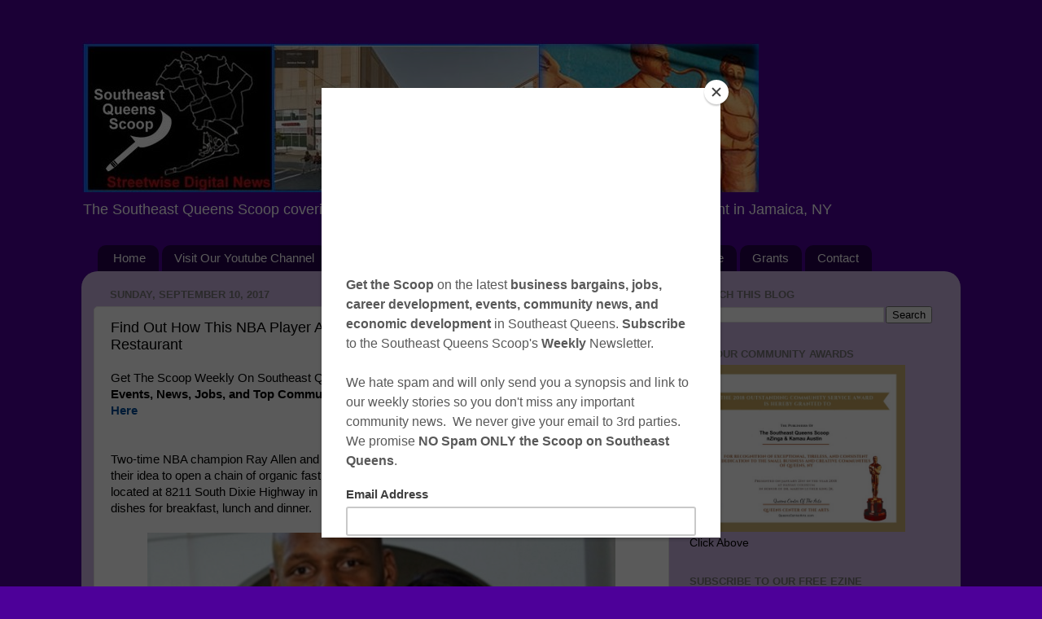

--- FILE ---
content_type: text/html; charset=utf-8
request_url: https://www.google.com/recaptcha/api2/aframe
body_size: 267
content:
<!DOCTYPE HTML><html><head><meta http-equiv="content-type" content="text/html; charset=UTF-8"></head><body><script nonce="dfw5NRCmcqYtPqeqNC-Rpg">/** Anti-fraud and anti-abuse applications only. See google.com/recaptcha */ try{var clients={'sodar':'https://pagead2.googlesyndication.com/pagead/sodar?'};window.addEventListener("message",function(a){try{if(a.source===window.parent){var b=JSON.parse(a.data);var c=clients[b['id']];if(c){var d=document.createElement('img');d.src=c+b['params']+'&rc='+(localStorage.getItem("rc::a")?sessionStorage.getItem("rc::b"):"");window.document.body.appendChild(d);sessionStorage.setItem("rc::e",parseInt(sessionStorage.getItem("rc::e")||0)+1);localStorage.setItem("rc::h",'1769273573349');}}}catch(b){}});window.parent.postMessage("_grecaptcha_ready", "*");}catch(b){}</script></body></html>